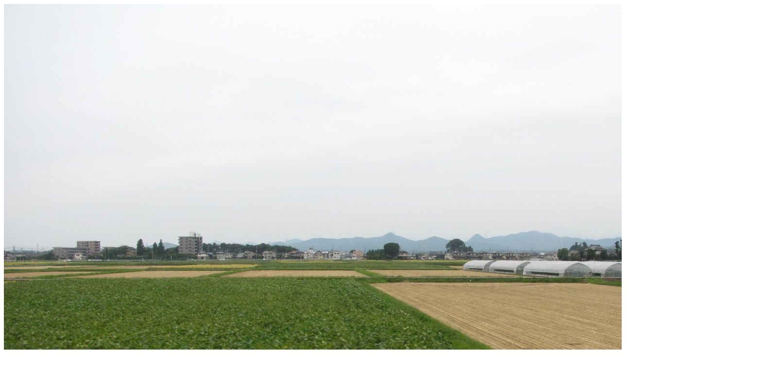

--- FILE ---
content_type: text/html
request_url: http://www.enpitu-aozora.jp/kategorie/railwayandgeo/singiryaryi/syasoukesiki/094104.html
body_size: 164
content:
<html>
<head>
<meta http-equiv="Content-Type" content="text/html; charset=shift_jis">
<title>094104</title>
</head>
<body>
<img src="../../gazou/syasoukesiki/094104.JPG">
</body>
</html>
